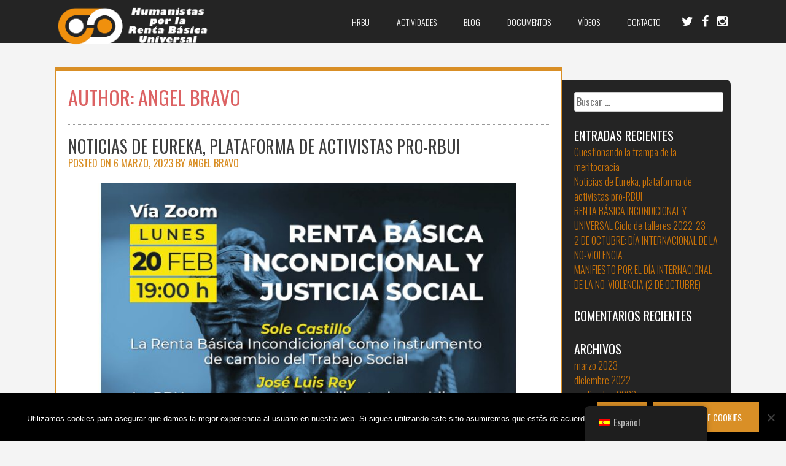

--- FILE ---
content_type: text/html; charset=UTF-8
request_url: https://humanistasrentabasica.org/author/angel-bravo/
body_size: 69907
content:
<!DOCTYPE html>
<html lang="es-ES">
<head>
<meta charset="UTF-8">
<meta name="viewport" content="width=device-width, initial-scale=1">
<title>Angel Bravo, autor en HRBUI</title>
<link rel="profile" href="http://gmpg.org/xfn/11">
<link rel="pingback" href="https://humanistasrentabasica.org/xmlrpc.php">


	<link rel="apple-touch-icon" sizes="144x144" href="https://humanistasrentabasica.org/wp-content/uploads/2019/01/logo-hrbu-web.png" />
 

<meta name='robots' content='index, follow, max-image-preview:large, max-snippet:-1, max-video-preview:-1' />
	<style>img:is([sizes="auto" i], [sizes^="auto," i]) { contain-intrinsic-size: 3000px 1500px }</style>
	
	<!-- This site is optimized with the Yoast SEO plugin v26.3 - https://yoast.com/wordpress/plugins/seo/ -->
	<link rel="canonical" href="https://humanistasrentabasica.org/author/angel-bravo/" />
	<link rel="next" href="https://humanistasrentabasica.org/author/angel-bravo/page/2/" />
	<meta property="og:locale" content="es_ES" />
	<meta property="og:type" content="profile" />
	<meta property="og:title" content="Angel Bravo, autor en HRBUI" />
	<meta property="og:url" content="https://humanistasrentabasica.org/author/angel-bravo/" />
	<meta property="og:site_name" content="HRBUI" />
	<meta property="og:image" content="https://secure.gravatar.com/avatar/a7dc6230d334e63908f1283be31fe015?s=500&d=mm&r=g" />
	<meta name="twitter:card" content="summary_large_image" />
	<meta name="twitter:site" content="@humanistasrbu" />
	<script type="application/ld+json" class="yoast-schema-graph">{"@context":"https://schema.org","@graph":[{"@type":"ProfilePage","@id":"https://humanistasrentabasica.org/author/angel-bravo/","url":"https://humanistasrentabasica.org/author/angel-bravo/","name":"Angel Bravo, autor en HRBUI","isPartOf":{"@id":"https://humanistasrentabasica.org/#website"},"primaryImageOfPage":{"@id":"https://humanistasrentabasica.org/author/angel-bravo/#primaryimage"},"image":{"@id":"https://humanistasrentabasica.org/author/angel-bravo/#primaryimage"},"thumbnailUrl":"https://humanistasrentabasica.org/wp-content/uploads/2023/03/BBBD6B82-B969-43FB-AD80-E8B6F6ED0593.jpeg","breadcrumb":{"@id":"https://humanistasrentabasica.org/author/angel-bravo/#breadcrumb"},"inLanguage":"es","potentialAction":[{"@type":"ReadAction","target":["https://humanistasrentabasica.org/author/angel-bravo/"]}]},{"@type":"ImageObject","inLanguage":"es","@id":"https://humanistasrentabasica.org/author/angel-bravo/#primaryimage","url":"https://humanistasrentabasica.org/wp-content/uploads/2023/03/BBBD6B82-B969-43FB-AD80-E8B6F6ED0593.jpeg","contentUrl":"https://humanistasrentabasica.org/wp-content/uploads/2023/03/BBBD6B82-B969-43FB-AD80-E8B6F6ED0593.jpeg","width":1250,"height":1080},{"@type":"BreadcrumbList","@id":"https://humanistasrentabasica.org/author/angel-bravo/#breadcrumb","itemListElement":[{"@type":"ListItem","position":1,"name":"Portada","item":"https://humanistasrentabasica.org/"},{"@type":"ListItem","position":2,"name":"Archivo de Angel Bravo"}]},{"@type":"WebSite","@id":"https://humanistasrentabasica.org/#website","url":"https://humanistasrentabasica.org/","name":"HRBUI","description":"La Renta Básica Universal Individual Incondicional y Suficiente","potentialAction":[{"@type":"SearchAction","target":{"@type":"EntryPoint","urlTemplate":"https://humanistasrentabasica.org/?s={search_term_string}"},"query-input":{"@type":"PropertyValueSpecification","valueRequired":true,"valueName":"search_term_string"}}],"inLanguage":"es"},{"@type":"Person","@id":"https://humanistasrentabasica.org/#/schema/person/bd0de12440586e6ae77cfc102eb1fe32","name":"Angel Bravo","image":{"@type":"ImageObject","inLanguage":"es","@id":"https://humanistasrentabasica.org/#/schema/person/image/","url":"https://secure.gravatar.com/avatar/5675fe24bbf3f924807460541ae3c3851be5af05bac14a41b19e6988e6b19ec1?s=96&d=mm&r=g","contentUrl":"https://secure.gravatar.com/avatar/5675fe24bbf3f924807460541ae3c3851be5af05bac14a41b19e6988e6b19ec1?s=96&d=mm&r=g","caption":"Angel Bravo"},"mainEntityOfPage":{"@id":"https://humanistasrentabasica.org/author/angel-bravo/"}}]}</script>
	<!-- / Yoast SEO plugin. -->


<link rel='dns-prefetch' href='//stats.wp.com' />
<link rel='dns-prefetch' href='//netdna.bootstrapcdn.com' />
<link rel='dns-prefetch' href='//fonts.googleapis.com' />
<link rel='preconnect' href='//c0.wp.com' />
<link rel="alternate" type="application/rss+xml" title="HRBUI &raquo; Feed" href="https://humanistasrentabasica.org/feed/" />
<link rel="alternate" type="application/rss+xml" title="HRBUI &raquo; Feed de los comentarios" href="https://humanistasrentabasica.org/comments/feed/" />
<link rel="alternate" type="application/rss+xml" title="HRBUI &raquo; Feed de entradas de Angel Bravo" href="https://humanistasrentabasica.org/author/angel-bravo/feed/" />
<script type="text/javascript">
/* <![CDATA[ */
window._wpemojiSettings = {"baseUrl":"https:\/\/s.w.org\/images\/core\/emoji\/16.0.1\/72x72\/","ext":".png","svgUrl":"https:\/\/s.w.org\/images\/core\/emoji\/16.0.1\/svg\/","svgExt":".svg","source":{"concatemoji":"https:\/\/humanistasrentabasica.org\/wp-includes\/js\/wp-emoji-release.min.js?ver=6.8.3"}};
/*! This file is auto-generated */
!function(s,n){var o,i,e;function c(e){try{var t={supportTests:e,timestamp:(new Date).valueOf()};sessionStorage.setItem(o,JSON.stringify(t))}catch(e){}}function p(e,t,n){e.clearRect(0,0,e.canvas.width,e.canvas.height),e.fillText(t,0,0);var t=new Uint32Array(e.getImageData(0,0,e.canvas.width,e.canvas.height).data),a=(e.clearRect(0,0,e.canvas.width,e.canvas.height),e.fillText(n,0,0),new Uint32Array(e.getImageData(0,0,e.canvas.width,e.canvas.height).data));return t.every(function(e,t){return e===a[t]})}function u(e,t){e.clearRect(0,0,e.canvas.width,e.canvas.height),e.fillText(t,0,0);for(var n=e.getImageData(16,16,1,1),a=0;a<n.data.length;a++)if(0!==n.data[a])return!1;return!0}function f(e,t,n,a){switch(t){case"flag":return n(e,"\ud83c\udff3\ufe0f\u200d\u26a7\ufe0f","\ud83c\udff3\ufe0f\u200b\u26a7\ufe0f")?!1:!n(e,"\ud83c\udde8\ud83c\uddf6","\ud83c\udde8\u200b\ud83c\uddf6")&&!n(e,"\ud83c\udff4\udb40\udc67\udb40\udc62\udb40\udc65\udb40\udc6e\udb40\udc67\udb40\udc7f","\ud83c\udff4\u200b\udb40\udc67\u200b\udb40\udc62\u200b\udb40\udc65\u200b\udb40\udc6e\u200b\udb40\udc67\u200b\udb40\udc7f");case"emoji":return!a(e,"\ud83e\udedf")}return!1}function g(e,t,n,a){var r="undefined"!=typeof WorkerGlobalScope&&self instanceof WorkerGlobalScope?new OffscreenCanvas(300,150):s.createElement("canvas"),o=r.getContext("2d",{willReadFrequently:!0}),i=(o.textBaseline="top",o.font="600 32px Arial",{});return e.forEach(function(e){i[e]=t(o,e,n,a)}),i}function t(e){var t=s.createElement("script");t.src=e,t.defer=!0,s.head.appendChild(t)}"undefined"!=typeof Promise&&(o="wpEmojiSettingsSupports",i=["flag","emoji"],n.supports={everything:!0,everythingExceptFlag:!0},e=new Promise(function(e){s.addEventListener("DOMContentLoaded",e,{once:!0})}),new Promise(function(t){var n=function(){try{var e=JSON.parse(sessionStorage.getItem(o));if("object"==typeof e&&"number"==typeof e.timestamp&&(new Date).valueOf()<e.timestamp+604800&&"object"==typeof e.supportTests)return e.supportTests}catch(e){}return null}();if(!n){if("undefined"!=typeof Worker&&"undefined"!=typeof OffscreenCanvas&&"undefined"!=typeof URL&&URL.createObjectURL&&"undefined"!=typeof Blob)try{var e="postMessage("+g.toString()+"("+[JSON.stringify(i),f.toString(),p.toString(),u.toString()].join(",")+"));",a=new Blob([e],{type:"text/javascript"}),r=new Worker(URL.createObjectURL(a),{name:"wpTestEmojiSupports"});return void(r.onmessage=function(e){c(n=e.data),r.terminate(),t(n)})}catch(e){}c(n=g(i,f,p,u))}t(n)}).then(function(e){for(var t in e)n.supports[t]=e[t],n.supports.everything=n.supports.everything&&n.supports[t],"flag"!==t&&(n.supports.everythingExceptFlag=n.supports.everythingExceptFlag&&n.supports[t]);n.supports.everythingExceptFlag=n.supports.everythingExceptFlag&&!n.supports.flag,n.DOMReady=!1,n.readyCallback=function(){n.DOMReady=!0}}).then(function(){return e}).then(function(){var e;n.supports.everything||(n.readyCallback(),(e=n.source||{}).concatemoji?t(e.concatemoji):e.wpemoji&&e.twemoji&&(t(e.twemoji),t(e.wpemoji)))}))}((window,document),window._wpemojiSettings);
/* ]]> */
</script>
<style id='wp-emoji-styles-inline-css' type='text/css'>

	img.wp-smiley, img.emoji {
		display: inline !important;
		border: none !important;
		box-shadow: none !important;
		height: 1em !important;
		width: 1em !important;
		margin: 0 0.07em !important;
		vertical-align: -0.1em !important;
		background: none !important;
		padding: 0 !important;
	}
</style>
<link rel='stylesheet' id='wp-block-library-css' href='https://c0.wp.com/c/6.8.3/wp-includes/css/dist/block-library/style.min.css' type='text/css' media='all' />
<style id='classic-theme-styles-inline-css' type='text/css'>
/*! This file is auto-generated */
.wp-block-button__link{color:#fff;background-color:#32373c;border-radius:9999px;box-shadow:none;text-decoration:none;padding:calc(.667em + 2px) calc(1.333em + 2px);font-size:1.125em}.wp-block-file__button{background:#32373c;color:#fff;text-decoration:none}
</style>
<link rel='stylesheet' id='mediaelement-css' href='https://c0.wp.com/c/6.8.3/wp-includes/js/mediaelement/mediaelementplayer-legacy.min.css' type='text/css' media='all' />
<link rel='stylesheet' id='wp-mediaelement-css' href='https://c0.wp.com/c/6.8.3/wp-includes/js/mediaelement/wp-mediaelement.min.css' type='text/css' media='all' />
<style id='jetpack-sharing-buttons-style-inline-css' type='text/css'>
.jetpack-sharing-buttons__services-list{display:flex;flex-direction:row;flex-wrap:wrap;gap:0;list-style-type:none;margin:5px;padding:0}.jetpack-sharing-buttons__services-list.has-small-icon-size{font-size:12px}.jetpack-sharing-buttons__services-list.has-normal-icon-size{font-size:16px}.jetpack-sharing-buttons__services-list.has-large-icon-size{font-size:24px}.jetpack-sharing-buttons__services-list.has-huge-icon-size{font-size:36px}@media print{.jetpack-sharing-buttons__services-list{display:none!important}}.editor-styles-wrapper .wp-block-jetpack-sharing-buttons{gap:0;padding-inline-start:0}ul.jetpack-sharing-buttons__services-list.has-background{padding:1.25em 2.375em}
</style>
<style id='global-styles-inline-css' type='text/css'>
:root{--wp--preset--aspect-ratio--square: 1;--wp--preset--aspect-ratio--4-3: 4/3;--wp--preset--aspect-ratio--3-4: 3/4;--wp--preset--aspect-ratio--3-2: 3/2;--wp--preset--aspect-ratio--2-3: 2/3;--wp--preset--aspect-ratio--16-9: 16/9;--wp--preset--aspect-ratio--9-16: 9/16;--wp--preset--color--black: #000000;--wp--preset--color--cyan-bluish-gray: #abb8c3;--wp--preset--color--white: #ffffff;--wp--preset--color--pale-pink: #f78da7;--wp--preset--color--vivid-red: #cf2e2e;--wp--preset--color--luminous-vivid-orange: #ff6900;--wp--preset--color--luminous-vivid-amber: #fcb900;--wp--preset--color--light-green-cyan: #7bdcb5;--wp--preset--color--vivid-green-cyan: #00d084;--wp--preset--color--pale-cyan-blue: #8ed1fc;--wp--preset--color--vivid-cyan-blue: #0693e3;--wp--preset--color--vivid-purple: #9b51e0;--wp--preset--gradient--vivid-cyan-blue-to-vivid-purple: linear-gradient(135deg,rgba(6,147,227,1) 0%,rgb(155,81,224) 100%);--wp--preset--gradient--light-green-cyan-to-vivid-green-cyan: linear-gradient(135deg,rgb(122,220,180) 0%,rgb(0,208,130) 100%);--wp--preset--gradient--luminous-vivid-amber-to-luminous-vivid-orange: linear-gradient(135deg,rgba(252,185,0,1) 0%,rgba(255,105,0,1) 100%);--wp--preset--gradient--luminous-vivid-orange-to-vivid-red: linear-gradient(135deg,rgba(255,105,0,1) 0%,rgb(207,46,46) 100%);--wp--preset--gradient--very-light-gray-to-cyan-bluish-gray: linear-gradient(135deg,rgb(238,238,238) 0%,rgb(169,184,195) 100%);--wp--preset--gradient--cool-to-warm-spectrum: linear-gradient(135deg,rgb(74,234,220) 0%,rgb(151,120,209) 20%,rgb(207,42,186) 40%,rgb(238,44,130) 60%,rgb(251,105,98) 80%,rgb(254,248,76) 100%);--wp--preset--gradient--blush-light-purple: linear-gradient(135deg,rgb(255,206,236) 0%,rgb(152,150,240) 100%);--wp--preset--gradient--blush-bordeaux: linear-gradient(135deg,rgb(254,205,165) 0%,rgb(254,45,45) 50%,rgb(107,0,62) 100%);--wp--preset--gradient--luminous-dusk: linear-gradient(135deg,rgb(255,203,112) 0%,rgb(199,81,192) 50%,rgb(65,88,208) 100%);--wp--preset--gradient--pale-ocean: linear-gradient(135deg,rgb(255,245,203) 0%,rgb(182,227,212) 50%,rgb(51,167,181) 100%);--wp--preset--gradient--electric-grass: linear-gradient(135deg,rgb(202,248,128) 0%,rgb(113,206,126) 100%);--wp--preset--gradient--midnight: linear-gradient(135deg,rgb(2,3,129) 0%,rgb(40,116,252) 100%);--wp--preset--font-size--small: 13px;--wp--preset--font-size--medium: 20px;--wp--preset--font-size--large: 36px;--wp--preset--font-size--x-large: 42px;--wp--preset--spacing--20: 0.44rem;--wp--preset--spacing--30: 0.67rem;--wp--preset--spacing--40: 1rem;--wp--preset--spacing--50: 1.5rem;--wp--preset--spacing--60: 2.25rem;--wp--preset--spacing--70: 3.38rem;--wp--preset--spacing--80: 5.06rem;--wp--preset--shadow--natural: 6px 6px 9px rgba(0, 0, 0, 0.2);--wp--preset--shadow--deep: 12px 12px 50px rgba(0, 0, 0, 0.4);--wp--preset--shadow--sharp: 6px 6px 0px rgba(0, 0, 0, 0.2);--wp--preset--shadow--outlined: 6px 6px 0px -3px rgba(255, 255, 255, 1), 6px 6px rgba(0, 0, 0, 1);--wp--preset--shadow--crisp: 6px 6px 0px rgba(0, 0, 0, 1);}:where(.is-layout-flex){gap: 0.5em;}:where(.is-layout-grid){gap: 0.5em;}body .is-layout-flex{display: flex;}.is-layout-flex{flex-wrap: wrap;align-items: center;}.is-layout-flex > :is(*, div){margin: 0;}body .is-layout-grid{display: grid;}.is-layout-grid > :is(*, div){margin: 0;}:where(.wp-block-columns.is-layout-flex){gap: 2em;}:where(.wp-block-columns.is-layout-grid){gap: 2em;}:where(.wp-block-post-template.is-layout-flex){gap: 1.25em;}:where(.wp-block-post-template.is-layout-grid){gap: 1.25em;}.has-black-color{color: var(--wp--preset--color--black) !important;}.has-cyan-bluish-gray-color{color: var(--wp--preset--color--cyan-bluish-gray) !important;}.has-white-color{color: var(--wp--preset--color--white) !important;}.has-pale-pink-color{color: var(--wp--preset--color--pale-pink) !important;}.has-vivid-red-color{color: var(--wp--preset--color--vivid-red) !important;}.has-luminous-vivid-orange-color{color: var(--wp--preset--color--luminous-vivid-orange) !important;}.has-luminous-vivid-amber-color{color: var(--wp--preset--color--luminous-vivid-amber) !important;}.has-light-green-cyan-color{color: var(--wp--preset--color--light-green-cyan) !important;}.has-vivid-green-cyan-color{color: var(--wp--preset--color--vivid-green-cyan) !important;}.has-pale-cyan-blue-color{color: var(--wp--preset--color--pale-cyan-blue) !important;}.has-vivid-cyan-blue-color{color: var(--wp--preset--color--vivid-cyan-blue) !important;}.has-vivid-purple-color{color: var(--wp--preset--color--vivid-purple) !important;}.has-black-background-color{background-color: var(--wp--preset--color--black) !important;}.has-cyan-bluish-gray-background-color{background-color: var(--wp--preset--color--cyan-bluish-gray) !important;}.has-white-background-color{background-color: var(--wp--preset--color--white) !important;}.has-pale-pink-background-color{background-color: var(--wp--preset--color--pale-pink) !important;}.has-vivid-red-background-color{background-color: var(--wp--preset--color--vivid-red) !important;}.has-luminous-vivid-orange-background-color{background-color: var(--wp--preset--color--luminous-vivid-orange) !important;}.has-luminous-vivid-amber-background-color{background-color: var(--wp--preset--color--luminous-vivid-amber) !important;}.has-light-green-cyan-background-color{background-color: var(--wp--preset--color--light-green-cyan) !important;}.has-vivid-green-cyan-background-color{background-color: var(--wp--preset--color--vivid-green-cyan) !important;}.has-pale-cyan-blue-background-color{background-color: var(--wp--preset--color--pale-cyan-blue) !important;}.has-vivid-cyan-blue-background-color{background-color: var(--wp--preset--color--vivid-cyan-blue) !important;}.has-vivid-purple-background-color{background-color: var(--wp--preset--color--vivid-purple) !important;}.has-black-border-color{border-color: var(--wp--preset--color--black) !important;}.has-cyan-bluish-gray-border-color{border-color: var(--wp--preset--color--cyan-bluish-gray) !important;}.has-white-border-color{border-color: var(--wp--preset--color--white) !important;}.has-pale-pink-border-color{border-color: var(--wp--preset--color--pale-pink) !important;}.has-vivid-red-border-color{border-color: var(--wp--preset--color--vivid-red) !important;}.has-luminous-vivid-orange-border-color{border-color: var(--wp--preset--color--luminous-vivid-orange) !important;}.has-luminous-vivid-amber-border-color{border-color: var(--wp--preset--color--luminous-vivid-amber) !important;}.has-light-green-cyan-border-color{border-color: var(--wp--preset--color--light-green-cyan) !important;}.has-vivid-green-cyan-border-color{border-color: var(--wp--preset--color--vivid-green-cyan) !important;}.has-pale-cyan-blue-border-color{border-color: var(--wp--preset--color--pale-cyan-blue) !important;}.has-vivid-cyan-blue-border-color{border-color: var(--wp--preset--color--vivid-cyan-blue) !important;}.has-vivid-purple-border-color{border-color: var(--wp--preset--color--vivid-purple) !important;}.has-vivid-cyan-blue-to-vivid-purple-gradient-background{background: var(--wp--preset--gradient--vivid-cyan-blue-to-vivid-purple) !important;}.has-light-green-cyan-to-vivid-green-cyan-gradient-background{background: var(--wp--preset--gradient--light-green-cyan-to-vivid-green-cyan) !important;}.has-luminous-vivid-amber-to-luminous-vivid-orange-gradient-background{background: var(--wp--preset--gradient--luminous-vivid-amber-to-luminous-vivid-orange) !important;}.has-luminous-vivid-orange-to-vivid-red-gradient-background{background: var(--wp--preset--gradient--luminous-vivid-orange-to-vivid-red) !important;}.has-very-light-gray-to-cyan-bluish-gray-gradient-background{background: var(--wp--preset--gradient--very-light-gray-to-cyan-bluish-gray) !important;}.has-cool-to-warm-spectrum-gradient-background{background: var(--wp--preset--gradient--cool-to-warm-spectrum) !important;}.has-blush-light-purple-gradient-background{background: var(--wp--preset--gradient--blush-light-purple) !important;}.has-blush-bordeaux-gradient-background{background: var(--wp--preset--gradient--blush-bordeaux) !important;}.has-luminous-dusk-gradient-background{background: var(--wp--preset--gradient--luminous-dusk) !important;}.has-pale-ocean-gradient-background{background: var(--wp--preset--gradient--pale-ocean) !important;}.has-electric-grass-gradient-background{background: var(--wp--preset--gradient--electric-grass) !important;}.has-midnight-gradient-background{background: var(--wp--preset--gradient--midnight) !important;}.has-small-font-size{font-size: var(--wp--preset--font-size--small) !important;}.has-medium-font-size{font-size: var(--wp--preset--font-size--medium) !important;}.has-large-font-size{font-size: var(--wp--preset--font-size--large) !important;}.has-x-large-font-size{font-size: var(--wp--preset--font-size--x-large) !important;}
:where(.wp-block-post-template.is-layout-flex){gap: 1.25em;}:where(.wp-block-post-template.is-layout-grid){gap: 1.25em;}
:where(.wp-block-columns.is-layout-flex){gap: 2em;}:where(.wp-block-columns.is-layout-grid){gap: 2em;}
:root :where(.wp-block-pullquote){font-size: 1.5em;line-height: 1.6;}
</style>
<link rel='stylesheet' id='cookie-notice-front-css' href='https://humanistasrentabasica.org/wp-content/plugins/cookie-notice/css/front.min.css?ver=2.5.8' type='text/css' media='all' />
<link rel='stylesheet' id='ssb-front-css-css' href='https://humanistasrentabasica.org/wp-content/plugins/simple-social-buttons/assets/css/front.css?ver=6.2.0' type='text/css' media='all' />
<link rel='stylesheet' id='trp-floater-language-switcher-style-css' href='https://humanistasrentabasica.org/wp-content/plugins/translatepress-multilingual/assets/css/trp-floater-language-switcher.css?ver=2.6.9' type='text/css' media='all' />
<link rel='stylesheet' id='trp-language-switcher-style-css' href='https://humanistasrentabasica.org/wp-content/plugins/translatepress-multilingual/assets/css/trp-language-switcher.css?ver=2.6.9' type='text/css' media='all' />
<link rel='stylesheet' id='fitcoach-font-awesome-css' href='//netdna.bootstrapcdn.com/font-awesome/4.7.0/css/font-awesome.min.css?ver=4.7.0' type='text/css' media='all' />
<link rel='stylesheet' id='fitcoach-style-css' href='https://humanistasrentabasica.org/wp-content/themes/fitcoach/style.css?ver=6.8.3' type='text/css' media='all' />
<link crossorigin="anonymous" rel='stylesheet' id='fitcoach-oswald-css' href='//fonts.googleapis.com/css?family=Oswald%3A400%2C300%2C700&#038;ver=6.8.3' type='text/css' media='all' />
<link crossorigin="anonymous" rel='stylesheet' id='fitcoach-oswald-body-css' href='//fonts.googleapis.com/css?family=Oswald%3A400%2C300%2C700&#038;ver=6.8.3' type='text/css' media='all' />
<link crossorigin="anonymous" rel='stylesheet' id='googleFonts-css' href='//fonts.googleapis.com/css?family=Oswald%3A400%2C300%2C700&#038;ver=6.8.3' type='text/css' media='all' />
<script type="text/javascript" src="https://c0.wp.com/c/6.8.3/wp-includes/js/jquery/jquery.min.js" id="jquery-core-js"></script>
<script type="text/javascript" src="https://c0.wp.com/c/6.8.3/wp-includes/js/jquery/jquery-migrate.min.js" id="jquery-migrate-js"></script>
<script type="text/javascript" src="https://humanistasrentabasica.org/wp-content/themes/fitcoach/js/jquery.sequence-min.js?ver=6.8.3" id="fitcoach-slider-js"></script>
<link rel="https://api.w.org/" href="https://humanistasrentabasica.org/wp-json/" /><link rel="alternate" title="JSON" type="application/json" href="https://humanistasrentabasica.org/wp-json/wp/v2/users/6" /><link rel="EditURI" type="application/rsd+xml" title="RSD" href="https://humanistasrentabasica.org/xmlrpc.php?rsd" />
<meta name="generator" content="WordPress 6.8.3" />
 <style media="screen">

		 /*inline margin*/
	
	
	
	
	
	
			 /*margin-digbar*/

	
	
	
	
	
	
	
</style>

<!-- Open Graph Meta Tags generated by Simple Social Buttons 6.2.0 -->
<meta property="og:title" content="Noticias de Eureka, plataforma de activistas pro-RBUI - HRBUI" />
<meta property="og:type" content="website" />
<meta property="og:description" content="Eureka, el espacio de confluencia y coordinación estatal para personas partidarias de implantar una renta básica incondicional, ha organizado dos interesantes eventos online en los últimos 6 meses. El viernes 9 de diciembre de 2022, realizamos un evento online, titulado “RBUI y Derechos Humanos”, dedicado a subrayar el papel de la Renta Básica Universal e Incondicional (RBUI) como puerta de&hellip;" />
<meta property="og:url" content="https://humanistasrentabasica.org/noticias-de-eureka-plataforma-de-activistas-pro-rbui/" />
<meta property="og:site_name" content="HRBUI" />
<meta property="og:image" content="https://humanistasrentabasica.org/wp-content/uploads/2023/03/BBBD6B82-B969-43FB-AD80-E8B6F6ED0593.jpeg" />
<meta name="twitter:card" content="summary_large_image" />
<meta name="twitter:description" content="Eureka, el espacio de confluencia y coordinación estatal para personas partidarias de implantar una renta básica incondicional, ha organizado dos interesantes eventos online en los últimos 6 meses. El viernes 9 de diciembre de 2022, realizamos un evento online, titulado “RBUI y Derechos Humanos”, dedicado a subrayar el papel de la Renta Básica Universal e Incondicional (RBUI) como puerta de&hellip;" />
<meta name="twitter:title" content="Noticias de Eureka, plataforma de activistas pro-RBUI - HRBUI" />
<meta property="twitter:image" content="https://humanistasrentabasica.org/wp-content/uploads/2023/03/BBBD6B82-B969-43FB-AD80-E8B6F6ED0593.jpeg" />
<link rel="alternate" hreflang="es-ES" href="https://humanistasrentabasica.org/author/angel-bravo/"/>
<link rel="alternate" hreflang="en-US" href="https://humanistasrentabasica.org/en/author/angel-bravo/"/>
<link rel="alternate" hreflang="es" href="https://humanistasrentabasica.org/author/angel-bravo/"/>
<link rel="alternate" hreflang="en" href="https://humanistasrentabasica.org/en/author/angel-bravo/"/>
	<style>img#wpstats{display:none}</style>
		<!--[if lt IE 9]>
<script src="https://humanistasrentabasica.org/wp-content/themes/fitcoach/js/html5shiv.js"></script>
<![endif]-->
	<!-- fitcoach customizer CSS -->
	<style>
	
		body {
			border-color: #c87209;
		}
		a {
			color: #c87209;
		}
		
		
		 
		
		 
		.class h2 { color: #d98f26; } 
		  
		
		 
		.main-navigation ul ul li { border-color: #d98f26; }
		 
		
		   
		.schedule-title span { background: #d98f26; }
				
		  
		#sequence .animate-in .slide-title { background: #d98f26; }
				
		  
		.red-plus { border-color: #d98f26; color: #d98f26; }
				
		 
		.dark-plus { border-color: #d98f26; color: #d98f26; }
				
		 
		button, input[type="button"], input[type="reset"], input[type="submit"] { background: #d98f26; }
		 
		
		 
		.home-blog-title span { background: #d98f26; }
		 
		
		 
		.class-schedule { border-color: #d98f26; color: #d98f26; }  
				
		 
		blockquote { border-color: #d98f26; } 
				
		 
		.main-navigation li:hover > a { color: #d98f26; } 
				
		 
		.custom_border_top { border-color: #d98f26; } 
				
		 
		.entry-meta, .entry-meta a { color: #d98f26; }
				
				
				
				h1.site-title a { color: #d98f26; } 
				
	</style>
<link href="//maxcdn.bootstrapcdn.com/font-awesome/4.2.0/css/font-awesome.min.css"  rel="stylesheet"><style type="text/css">.recentcomments a{display:inline !important;padding:0 !important;margin:0 !important;}</style><!-- No hay ninguna versión amphtml disponible para esta URL. --><link rel="icon" href="https://humanistasrentabasica.org/wp-content/uploads/2019/01/cropped-logo-hrbu-web-32x32.png" sizes="32x32" />
<link rel="icon" href="https://humanistasrentabasica.org/wp-content/uploads/2019/01/cropped-logo-hrbu-web-192x192.png" sizes="192x192" />
<link rel="apple-touch-icon" href="https://humanistasrentabasica.org/wp-content/uploads/2019/01/cropped-logo-hrbu-web-180x180.png" />
<meta name="msapplication-TileImage" content="https://humanistasrentabasica.org/wp-content/uploads/2019/01/cropped-logo-hrbu-web-270x270.png" />
</head> 

<body class="archive author author-angel-bravo author-6 wp-theme-fitcoach cookies-not-set translatepress-es_ES group-blog">
	<div id="page" class="hfeed site">
		<a class="skip-link screen-reader-text" href="#content">Skip to content</a>

		<header id="masthead" class="site-header" role="banner">
    		<div class="grid side-pad header-overflow">
			<div class="site-branding col-3-12 mobile-col-2-3">
        	 
    		<div class="site-logo"> 
       			<a href='https://humanistasrentabasica.org/' title='HRBUI' rel='home'><img src='https://humanistasrentabasica.org/wp-content/uploads/2019/01/logo-hrbui.png'  alt="HRBUI"></a>  
    		</div>
			 
			</div><!-- site-logo --> 
        

			<div class="nav-container col-8-12 mobile-col-1-3">
				<nav id="site-navigation" class="main-navigation" role="navigation"> 
					<button class="menu-toggle">Menu</button>
					<div class="menu-menu-principal-container"><ul id="menu-menu-principal" class="menu"><li id="menu-item-351" class="menu-item menu-item-type-post_type menu-item-object-page menu-item-has-children menu-item-351"><a href="https://humanistasrentabasica.org/la-hrbu/">HRBU</a>
<ul class="sub-menu">
	<li id="menu-item-355" class="menu-item menu-item-type-post_type menu-item-object-page menu-item-355"><a href="https://humanistasrentabasica.org/la-hrbu/ideas-basicas/">Ideas básicas</a></li>
	<li id="menu-item-353" class="menu-item menu-item-type-post_type menu-item-object-page menu-item-353"><a href="https://humanistasrentabasica.org/la-hrbu/antecedentes/">Antecedentes</a></li>
	<li id="menu-item-354" class="menu-item menu-item-type-post_type menu-item-object-page menu-item-354"><a href="https://humanistasrentabasica.org/la-hrbu/objetivos/">Objetivos</a></li>
	<li id="menu-item-572" class="menu-item menu-item-type-post_type menu-item-object-page menu-item-572"><a href="https://humanistasrentabasica.org/preguntas-frecuentas-rbui/">Preguntas frecuentes sobre la RBUI</a></li>
</ul>
</li>
<li id="menu-item-266" class="menu-item menu-item-type-post_type menu-item-object-page menu-item-266"><a href="https://humanistasrentabasica.org/actividades/">Actividades</a></li>
<li id="menu-item-262" class="menu-item menu-item-type-post_type menu-item-object-page current_page_parent menu-item-262"><a href="https://humanistasrentabasica.org/blog/">Blog</a></li>
<li id="menu-item-352" class="menu-item menu-item-type-post_type menu-item-object-page menu-item-352"><a href="https://humanistasrentabasica.org/materiales/">Documentos</a></li>
<li id="menu-item-588" class="menu-item menu-item-type-post_type menu-item-object-page menu-item-588"><a href="https://humanistasrentabasica.org/videos/">Vídeos</a></li>
<li id="menu-item-268" class="menu-item menu-item-type-post_type menu-item-object-page menu-item-268"><a href="https://humanistasrentabasica.org/contact/">Contacto</a></li>
</ul></div>  
				</nav><!-- #site-navigation -->
        	</div><!-- .nav-container --> 
         
        
        	<div class="social-container col-1-12 hide-on-mobile">
        		<ul class='social-media-icons'>            <li>
                <a href="https://twitter.com/humanistasrbu">
                                            <i class="fa fa-twitter"></i>                </a>
            </li>            <li>
                <a href="https://m.facebook.com/groups/743742522422222?ref=share">
                                            <i class="fa fa-facebook"></i>                </a>
            </li>            <li>
                <a href="https://www.instagram.com/humanists4ubi/">
                                            <i class="fa fa-instagram"></i>                </a>
            </li></ul> 
        	</div><!-- social-container --> 
        
        	</div><!-- grid --> 
		</header><!-- #masthead -->

	<section id="content" class="site-content"> 
	
    <div class="grid grid-pad page-area">
		<section id="primary" class="content-area page-wrapper archive-wrapper col-9-12 custom_border_top">
			<main id="main" class="site-main" role="main">

			
			<header class="page-header">
				<h1 class="archive-title custom_color">
					Author: <span class="vcard">Angel Bravo</span>				</h1>
							</header><!-- .page-header -->

						
				
	<article id="post-1552" class="post-1552 post type-post status-publish format-standard has-post-thumbnail hentry category-sin-categoria-es">
		<header class="entry-header">
			<h1 class="entry-title"><a href="https://humanistasrentabasica.org/noticias-de-eureka-plataforma-de-activistas-pro-rbui/" rel="bookmark">Noticias de Eureka, plataforma de activistas pro-RBUI</a></h1>
					
        	<div class="entry-meta custom_color">
				<span class="posted-on">Posted on <a href="https://humanistasrentabasica.org/noticias-de-eureka-plataforma-de-activistas-pro-rbui/" rel="bookmark"><time class="entry-date published" datetime="2023-03-06T20:40:00+00:00">6 marzo, 2023</time><time class="updated" datetime="2023-03-17T13:46:31+00:00">17 marzo, 2023</time></a></span><span class="byline"> by <span class="author vcard"><a class="url fn n" href="https://humanistasrentabasica.org/author/angel-bravo/">Angel Bravo</a></span></span>			</div><!-- .entry-meta -->
		
			        
			<img width="640" height="553" src="https://humanistasrentabasica.org/wp-content/uploads/2023/03/BBBD6B82-B969-43FB-AD80-E8B6F6ED0593-1024x885.jpeg" class="fc-post-image wp-post-image" alt="" decoding="async" fetchpriority="high" srcset="https://humanistasrentabasica.org/wp-content/uploads/2023/03/BBBD6B82-B969-43FB-AD80-E8B6F6ED0593-1024x885.jpeg 1024w, https://humanistasrentabasica.org/wp-content/uploads/2023/03/BBBD6B82-B969-43FB-AD80-E8B6F6ED0593-300x259.jpeg 300w, https://humanistasrentabasica.org/wp-content/uploads/2023/03/BBBD6B82-B969-43FB-AD80-E8B6F6ED0593-768x664.jpeg 768w, https://humanistasrentabasica.org/wp-content/uploads/2023/03/BBBD6B82-B969-43FB-AD80-E8B6F6ED0593.jpeg 1250w" sizes="(max-width: 640px) 100vw, 640px" />		</header><!-- .entry-header -->

		<div class="entry-content">
			
            <p>Eureka, el espacio de confluencia y coordinación estatal para personas partidarias de implantar una renta básica incondicional, ha organizado dos interesantes eventos online en los últimos 6 meses. El viernes 9 de diciembre de 2022, realizamos un evento online, titulado “RBUI y Derechos Humanos”, dedicado a subrayar el papel de [&hellip;]</p>
 
            
					</div><!-- .entry-content -->

		<footer class="entry-footer">
			<a href="https://humanistasrentabasica.org/noticias-de-eureka-plataforma-de-activistas-pro-rbui/"><button>Read More</button></a> 
		</footer><!-- .entry-footer -->
	</article><!-- #post-## --> 
			
				
	<article id="post-1429" class="post-1429 post type-post status-publish format-standard has-post-thumbnail hentry category-sin-categoria-es tag-eradicationofpoverty tag-erradicacionpobreza tag-justiciasocial tag-rbui tag-rentabasicauniversal tag-repartoriqueza tag-socialjustice tag-unconditionalbasicincome tag-renta-basica-universal">
		<header class="entry-header">
			<h1 class="entry-title"><a href="https://humanistasrentabasica.org/iniciativa-ciudadana-europea/" rel="bookmark">Comunicado fin de campaña de la Iniciativa Ciudadana Europea por una Renta Básica Incondicional</a></h1>
					
        	<div class="entry-meta custom_color">
				<span class="posted-on">Posted on <a href="https://humanistasrentabasica.org/iniciativa-ciudadana-europea/" rel="bookmark"><time class="entry-date published" datetime="2022-07-08T20:53:00+00:00">8 julio, 2022</time><time class="updated" datetime="2022-09-27T19:16:53+00:00">27 septiembre, 2022</time></a></span><span class="byline"> by <span class="author vcard"><a class="url fn n" href="https://humanistasrentabasica.org/author/angel-bravo/">Angel Bravo</a></span></span>			</div><!-- .entry-meta -->
		
			        
			<img width="640" height="452" src="https://humanistasrentabasica.org/wp-content/uploads/2021/03/Logo_ICE_2020_español.jpg" class="fc-post-image wp-post-image" alt="" decoding="async" srcset="https://humanistasrentabasica.org/wp-content/uploads/2021/03/Logo_ICE_2020_español.jpg 842w, https://humanistasrentabasica.org/wp-content/uploads/2021/03/Logo_ICE_2020_español-300x212.jpg 300w, https://humanistasrentabasica.org/wp-content/uploads/2021/03/Logo_ICE_2020_español-768x543.jpg 768w" sizes="(max-width: 640px) 100vw, 640px" />		</header><!-- .entry-header -->

		<div class="entry-content">
			
            <p>  El 25 de Junio de 2022 acabó el plazo para la recogida de firmas de la Iniciativa Ciudadana Europea por una Renta Básica Incondicional (ICE-RBI), que se inició el 25 de septiembre de 2020. Durante el año y nueve meses que ha durado la campaña, activistas entusiastas de este [&hellip;]</p>
 
            
					</div><!-- .entry-content -->

		<footer class="entry-footer">
			<a href="https://humanistasrentabasica.org/iniciativa-ciudadana-europea/"><button>Read More</button></a> 
		</footer><!-- .entry-footer -->
	</article><!-- #post-## --> 
			
				
	<article id="post-1358" class="post-1358 post type-post status-publish format-standard has-post-thumbnail hentry category-coloquio category-congreso category-ideologia category-presentacion tag-eradicationofpoverty tag-erradicacionpobreza tag-justiciasocial tag-repartoriqueza tag-socialjustice tag-ubi tag-wealthsharing tag-ingresominimovital tag-politica tag-renta-basica-universal tag-renta-basica-universal-vs-ingreso-minimo-vital">
		<header class="entry-header">
			<h1 class="entry-title"><a href="https://humanistasrentabasica.org/recent-ubi-discussions-in-spain-and-related-news/" rel="bookmark">Recent UBI Discussions in SPAIN and related news</a></h1>
					
        	<div class="entry-meta custom_color">
				<span class="posted-on">Posted on <a href="https://humanistasrentabasica.org/recent-ubi-discussions-in-spain-and-related-news/" rel="bookmark"><time class="entry-date published" datetime="2020-07-15T16:46:50+00:00">15 julio, 2020</time><time class="updated" datetime="2020-07-16T15:24:41+00:00">16 julio, 2020</time></a></span><span class="byline"> by <span class="author vcard"><a class="url fn n" href="https://humanistasrentabasica.org/author/angel-bravo/">Angel Bravo</a></span></span>			</div><!-- .entry-meta -->
		
			        
			<img width="640" height="457" src="https://humanistasrentabasica.org/wp-content/uploads/2020/07/808339B8-618C-438E-A791-3AA0A944C752.jpeg" class="fc-post-image wp-post-image" alt="" decoding="async" srcset="https://humanistasrentabasica.org/wp-content/uploads/2020/07/808339B8-618C-438E-A791-3AA0A944C752.jpeg 800w, https://humanistasrentabasica.org/wp-content/uploads/2020/07/808339B8-618C-438E-A791-3AA0A944C752-300x214.jpeg 300w, https://humanistasrentabasica.org/wp-content/uploads/2020/07/808339B8-618C-438E-A791-3AA0A944C752-768x548.jpeg 768w" sizes="(max-width: 640px) 100vw, 640px" />		</header><!-- .entry-header -->

		<div class="entry-content">
			
            <p>Last news about unconditional basic income in Spain during the pandemic</p>
 
            
					</div><!-- .entry-content -->

		<footer class="entry-footer">
			<a href="https://humanistasrentabasica.org/recent-ubi-discussions-in-spain-and-related-news/"><button>Read More</button></a> 
		</footer><!-- .entry-footer -->
	</article><!-- #post-## --> 
			
				
	<article id="post-1302" class="post-1302 post type-post status-publish format-standard has-post-thumbnail hentry category-campana category-noticias category-presentacion tag-empleo tag-eradicationofpoverty tag-erradicacionpobreza tag-europe tag-european-union tag-jobs tag-justiciasocial tag-rbui tag-rentabasicauniversal tag-socialjustice tag-trabajo tag-ubi tag-ubie tag-unconditionalbasicincome">
		<header class="entry-header">
			<h1 class="entry-title"><a href="https://humanistasrentabasica.org/se-lanzo-la-campana-renta-basica-incondicional-y-que-trabajen-las-maquinas/" rel="bookmark">Se lanzó la campaña  “Renta Básica Incondicional… ¡y que trabajen las maquinas!”</a></h1>
					
        	<div class="entry-meta custom_color">
				<span class="posted-on">Posted on <a href="https://humanistasrentabasica.org/se-lanzo-la-campana-renta-basica-incondicional-y-que-trabajen-las-maquinas/" rel="bookmark"><time class="entry-date published" datetime="2020-01-25T17:34:41+00:00">25 enero, 2020</time><time class="updated" datetime="2020-01-25T17:39:52+00:00">25 enero, 2020</time></a></span><span class="byline"> by <span class="author vcard"><a class="url fn n" href="https://humanistasrentabasica.org/author/angel-bravo/">Angel Bravo</a></span></span>			</div><!-- .entry-meta -->
		
			        
			<img width="640" height="640" src="https://humanistasrentabasica.org/wp-content/uploads/2020/01/33902E89-DCCD-42F2-9928-2E17FAD54E33-1024x1024.jpeg" class="fc-post-image wp-post-image" alt="" decoding="async" loading="lazy" srcset="https://humanistasrentabasica.org/wp-content/uploads/2020/01/33902E89-DCCD-42F2-9928-2E17FAD54E33-1024x1024.jpeg 1024w, https://humanistasrentabasica.org/wp-content/uploads/2020/01/33902E89-DCCD-42F2-9928-2E17FAD54E33-150x150.jpeg 150w, https://humanistasrentabasica.org/wp-content/uploads/2020/01/33902E89-DCCD-42F2-9928-2E17FAD54E33-300x300.jpeg 300w, https://humanistasrentabasica.org/wp-content/uploads/2020/01/33902E89-DCCD-42F2-9928-2E17FAD54E33-768x768.jpeg 768w, https://humanistasrentabasica.org/wp-content/uploads/2020/01/33902E89-DCCD-42F2-9928-2E17FAD54E33.jpeg 1080w" sizes="auto, (max-width: 640px) 100vw, 640px" />		</header><!-- .entry-header -->

		<div class="entry-content">
			
            <p>Acto de presentación de las campañas “RBUI&#8230; ¡y que trabajen las máquinas”. E Iniciativa Ciudadana Europea por una RBUI. Realizado por HumanistasRBU el pasado 10/01/2020 en el Centro Sociocultural Lavapiés, de Madrid</p>
 
            
					</div><!-- .entry-content -->

		<footer class="entry-footer">
			<a href="https://humanistasrentabasica.org/se-lanzo-la-campana-renta-basica-incondicional-y-que-trabajen-las-maquinas/"><button>Read More</button></a> 
		</footer><!-- .entry-footer -->
	</article><!-- #post-## --> 
			
				
	<article id="post-1255" class="post-1255 post type-post status-publish format-standard has-post-thumbnail hentry category-congreso category-simposio tag-justiciasocial tag-rbui tag-rentabasicauniversal tag-repartoriqueza tag-socialjustice tag-ubi tag-unconditionalbasicincome tag-wealthsharing">
		<header class="entry-header">
			<h1 class="entry-title"><a href="https://humanistasrentabasica.org/xix-simposio-red-renta-basica-sevilla-18-y-19-octubre-2019/" rel="bookmark">XIX Simposio Red Renta Básica. Sevilla 18 y 19 octubre 2019.</a></h1>
					
        	<div class="entry-meta custom_color">
				<span class="posted-on">Posted on <a href="https://humanistasrentabasica.org/xix-simposio-red-renta-basica-sevilla-18-y-19-octubre-2019/" rel="bookmark"><time class="entry-date published" datetime="2019-10-29T20:05:26+00:00">29 octubre, 2019</time><time class="updated" datetime="2019-10-29T20:30:53+00:00">29 octubre, 2019</time></a></span><span class="byline"> by <span class="author vcard"><a class="url fn n" href="https://humanistasrentabasica.org/author/angel-bravo/">Angel Bravo</a></span></span>			</div><!-- .entry-meta -->
		
			        
			<img width="640" height="480" src="https://humanistasrentabasica.org/wp-content/uploads/2019/10/220A77BB-D682-4307-B85E-656D7D67DE2C-1024x768.jpeg" class="fc-post-image wp-post-image" alt="" decoding="async" loading="lazy" srcset="https://humanistasrentabasica.org/wp-content/uploads/2019/10/220A77BB-D682-4307-B85E-656D7D67DE2C-1024x768.jpeg 1024w, https://humanistasrentabasica.org/wp-content/uploads/2019/10/220A77BB-D682-4307-B85E-656D7D67DE2C-300x225.jpeg 300w, https://humanistasrentabasica.org/wp-content/uploads/2019/10/220A77BB-D682-4307-B85E-656D7D67DE2C-768x576.jpeg 768w" sizes="auto, (max-width: 640px) 100vw, 640px" />		</header><!-- .entry-header -->

		<div class="entry-content">
			
            <p>Informe sobre el XIX Simposio de la Red Renta Básica española</p>
 
            
					</div><!-- .entry-content -->

		<footer class="entry-footer">
			<a href="https://humanistasrentabasica.org/xix-simposio-red-renta-basica-sevilla-18-y-19-octubre-2019/"><button>Read More</button></a> 
		</footer><!-- .entry-footer -->
	</article><!-- #post-## --> 
			
				
	<article id="post-1128" class="post-1128 post type-post status-publish format-standard has-post-thumbnail hentry category-noticias tag-informe-hrbui">
		<header class="entry-header">
			<h1 class="entry-title"><a href="https://humanistasrentabasica.org/presentacion-del-informe-de-las-actividades-de-hrbu-correspondientes-al-ano-2018/" rel="bookmark">Presentación del informe de las actividades de HRBU 2018</a></h1>
					
        	<div class="entry-meta custom_color">
				<span class="posted-on">Posted on <a href="https://humanistasrentabasica.org/presentacion-del-informe-de-las-actividades-de-hrbu-correspondientes-al-ano-2018/" rel="bookmark"><time class="entry-date published" datetime="2019-07-02T18:46:43+00:00">2 julio, 2019</time><time class="updated" datetime="2019-09-24T19:35:14+00:00">24 septiembre, 2019</time></a></span><span class="byline"> by <span class="author vcard"><a class="url fn n" href="https://humanistasrentabasica.org/author/angel-bravo/">Angel Bravo</a></span></span>			</div><!-- .entry-meta -->
		
			        
			<img width="640" height="410" src="https://humanistasrentabasica.org/wp-content/uploads/2019/07/E7B8EAFE-8E3F-4327-A2CD-5AE29970A286.jpeg" class="fc-post-image wp-post-image" alt="" decoding="async" loading="lazy" srcset="https://humanistasrentabasica.org/wp-content/uploads/2019/07/E7B8EAFE-8E3F-4327-A2CD-5AE29970A286.jpeg 720w, https://humanistasrentabasica.org/wp-content/uploads/2019/07/E7B8EAFE-8E3F-4327-A2CD-5AE29970A286-300x192.jpeg 300w" sizes="auto, (max-width: 640px) 100vw, 640px" />		</header><!-- .entry-header -->

		<div class="entry-content">
			
            <p>El pasado día 15 de junio de 2019, lxs miembrxs de HumanistasRBU presentamos en el Parque de Estudio y Reflexión Toledo el informe anual de actividades de nuestro colectivo, correspondiente al año 2018.</p>
 
            
					</div><!-- .entry-content -->

		<footer class="entry-footer">
			<a href="https://humanistasrentabasica.org/presentacion-del-informe-de-las-actividades-de-hrbu-correspondientes-al-ano-2018/"><button>Read More</button></a> 
		</footer><!-- .entry-footer -->
	</article><!-- #post-## --> 
			
				
	<article id="post-1052" class="post-1052 post type-post status-publish format-standard has-post-thumbnail hentry category-noticias tag-pedagogia-rbui tag-taller">
		<header class="entry-header">
			<h1 class="entry-title"><a href="https://humanistasrentabasica.org/cafe-del-mundo-sobre-rbui-en-el-medialab/" rel="bookmark">Café del Mundo sobre RBUI en el MediaLab</a></h1>
					
        	<div class="entry-meta custom_color">
				<span class="posted-on">Posted on <a href="https://humanistasrentabasica.org/cafe-del-mundo-sobre-rbui-en-el-medialab/" rel="bookmark"><time class="entry-date published" datetime="2019-06-05T17:51:21+00:00">5 junio, 2019</time><time class="updated" datetime="2019-09-24T19:37:13+00:00">24 septiembre, 2019</time></a></span><span class="byline"> by <span class="author vcard"><a class="url fn n" href="https://humanistasrentabasica.org/author/angel-bravo/">Angel Bravo</a></span></span>			</div><!-- .entry-meta -->
		
			        
			<img width="640" height="339" src="https://humanistasrentabasica.org/wp-content/uploads/2019/06/C30FB5CE-AD1D-4FCF-B9C2-F8C899C87A66.jpeg" class="fc-post-image wp-post-image" alt="" decoding="async" loading="lazy" srcset="https://humanistasrentabasica.org/wp-content/uploads/2019/06/C30FB5CE-AD1D-4FCF-B9C2-F8C899C87A66.jpeg 850w, https://humanistasrentabasica.org/wp-content/uploads/2019/06/C30FB5CE-AD1D-4FCF-B9C2-F8C899C87A66-300x159.jpeg 300w, https://humanistasrentabasica.org/wp-content/uploads/2019/06/C30FB5CE-AD1D-4FCF-B9C2-F8C899C87A66-768x407.jpeg 768w" sizes="auto, (max-width: 640px) 100vw, 640px" />		</header><!-- .entry-header -->

		<div class="entry-content">
			
            <p>El pasado 1 de junio por la mañana, tuvo lugar en el MediaLab de Madrid una “conversación entre ciudadanos” sobre la Renta Básica Universal, organizada por el Observatorio de Renta Básica de Attac. </p>
 
            
					</div><!-- .entry-content -->

		<footer class="entry-footer">
			<a href="https://humanistasrentabasica.org/cafe-del-mundo-sobre-rbui-en-el-medialab/"><button>Read More</button></a> 
		</footer><!-- .entry-footer -->
	</article><!-- #post-## --> 
			
				
	<article id="post-1030" class="post-1030 post type-post status-publish format-standard has-post-thumbnail hentry category-noticias category-presentacion-de-documental">
		<header class="entry-header">
			<h1 class="entry-title"><a href="https://humanistasrentabasica.org/presentacion-del-documental-rbu-nuestro-derecho-a-vivir-en-bolivia/" rel="bookmark">Presentación del documental “RBUI: nuestro derecho a vivir” en Bolivia</a></h1>
					
        	<div class="entry-meta custom_color">
				<span class="posted-on">Posted on <a href="https://humanistasrentabasica.org/presentacion-del-documental-rbu-nuestro-derecho-a-vivir-en-bolivia/" rel="bookmark"><time class="entry-date published" datetime="2019-04-23T18:22:02+00:00">23 abril, 2019</time><time class="updated" datetime="2019-04-23T19:43:07+00:00">23 abril, 2019</time></a></span><span class="byline"> by <span class="author vcard"><a class="url fn n" href="https://humanistasrentabasica.org/author/angel-bravo/">Angel Bravo</a></span></span>			</div><!-- .entry-meta -->
		
			        
			<img width="640" height="256" src="https://humanistasrentabasica.org/wp-content/uploads/2019/04/0F5C84C4-FBF8-4795-971C-90B9D356845E-1024x409.jpeg" class="fc-post-image wp-post-image" alt="" decoding="async" loading="lazy" srcset="https://humanistasrentabasica.org/wp-content/uploads/2019/04/0F5C84C4-FBF8-4795-971C-90B9D356845E-1024x409.jpeg 1024w, https://humanistasrentabasica.org/wp-content/uploads/2019/04/0F5C84C4-FBF8-4795-971C-90B9D356845E-300x120.jpeg 300w, https://humanistasrentabasica.org/wp-content/uploads/2019/04/0F5C84C4-FBF8-4795-971C-90B9D356845E-768x307.jpeg 768w, https://humanistasrentabasica.org/wp-content/uploads/2019/04/0F5C84C4-FBF8-4795-971C-90B9D356845E.jpeg 1068w" sizes="auto, (max-width: 640px) 100vw, 640px" />		</header><!-- .entry-header -->

		<div class="entry-content">
			
            <p>Los pasados 17 y 18 de abril de 2019, se presentó en Bolivia el documental “RBUI: nuestro derecho a vivir”, realizado por la agencia de noticias Pressenza y por Humanistas por la Renta Básica Universal. La proyección del film fue seguida por un debate enmarcado bajo el título “Renta Básica [&hellip;]</p>
 
            
					</div><!-- .entry-content -->

		<footer class="entry-footer">
			<a href="https://humanistasrentabasica.org/presentacion-del-documental-rbu-nuestro-derecho-a-vivir-en-bolivia/"><button>Read More</button></a> 
		</footer><!-- .entry-footer -->
	</article><!-- #post-## --> 
			
				
	<article id="post-866" class="post-866 post type-post status-publish format-standard has-post-thumbnail hentry category-sin-categoria-es">
		<header class="entry-header">
			<h1 class="entry-title"><a href="https://humanistasrentabasica.org/reunion-de-ubie-red-europea-de-renta-basica-universal-en-berlin-del-21-al-24-de-marzo-de-2019/" rel="bookmark">Reunión de UBIE (red europea de Renta Básica Universal) en Berlín, del 21 al 24 de marzo de 2019</a></h1>
					
        	<div class="entry-meta custom_color">
				<span class="posted-on">Posted on <a href="https://humanistasrentabasica.org/reunion-de-ubie-red-europea-de-renta-basica-universal-en-berlin-del-21-al-24-de-marzo-de-2019/" rel="bookmark"><time class="entry-date published" datetime="2019-04-03T22:39:38+00:00">3 abril, 2019</time><time class="updated" datetime="2019-04-03T22:39:41+00:00">3 abril, 2019</time></a></span><span class="byline"> by <span class="author vcard"><a class="url fn n" href="https://humanistasrentabasica.org/author/angel-bravo/">Angel Bravo</a></span></span>			</div><!-- .entry-meta -->
		
			        
			<img width="640" height="480" src="https://humanistasrentabasica.org/wp-content/uploads/2019/04/20190322_160158020_iOS-1024x768.jpg" class="fc-post-image wp-post-image" alt="" decoding="async" loading="lazy" srcset="https://humanistasrentabasica.org/wp-content/uploads/2019/04/20190322_160158020_iOS-1024x768.jpg 1024w, https://humanistasrentabasica.org/wp-content/uploads/2019/04/20190322_160158020_iOS-300x225.jpg 300w, https://humanistasrentabasica.org/wp-content/uploads/2019/04/20190322_160158020_iOS-768x576.jpg 768w" sizes="auto, (max-width: 640px) 100vw, 640px" />		</header><!-- .entry-header -->

		<div class="entry-content">
			
            <p>Entre los días 21 y 24 de marzo de 2019, tuvo lugar una reunión larga de UBIE (red europea de Renta Básica Universal) en Berlín, para, entre otras cosas, revisar la estrategia de la red en relación a las próximas elecciones europeas, elegir el nuevo equipo directivo y decidir si [&hellip;]</p>
 
            
					</div><!-- .entry-content -->

		<footer class="entry-footer">
			<a href="https://humanistasrentabasica.org/reunion-de-ubie-red-europea-de-renta-basica-universal-en-berlin-del-21-al-24-de-marzo-de-2019/"><button>Read More</button></a> 
		</footer><!-- .entry-footer -->
	</article><!-- #post-## --> 
			
				
	<article id="post-662" class="post-662 post type-post status-publish format-standard has-post-thumbnail hentry category-noticias">
		<header class="entry-header">
			<h1 class="entry-title"><a href="https://humanistasrentabasica.org/proyeccion-del-documental-rbu-nuestro-derecho-a-vivir-en-la-universidad-de-alicante/" rel="bookmark">Proyección del documental “RBU: nuestro derecho a vivir”, en la Universidad de Alicante</a></h1>
					
        	<div class="entry-meta custom_color">
				<span class="posted-on">Posted on <a href="https://humanistasrentabasica.org/proyeccion-del-documental-rbu-nuestro-derecho-a-vivir-en-la-universidad-de-alicante/" rel="bookmark"><time class="entry-date published" datetime="2019-03-12T18:03:43+00:00">12 marzo, 2019</time><time class="updated" datetime="2019-03-12T18:50:27+00:00">12 marzo, 2019</time></a></span><span class="byline"> by <span class="author vcard"><a class="url fn n" href="https://humanistasrentabasica.org/author/angel-bravo/">Angel Bravo</a></span></span>			</div><!-- .entry-meta -->
		
			        
			<img width="640" height="480" src="https://humanistasrentabasica.org/wp-content/uploads/2019/03/81AA9DFA-05EA-478E-B122-3E53D817FB4B-1024x768.jpeg" class="fc-post-image wp-post-image" alt="" decoding="async" loading="lazy" srcset="https://humanistasrentabasica.org/wp-content/uploads/2019/03/81AA9DFA-05EA-478E-B122-3E53D817FB4B-1024x768.jpeg 1024w, https://humanistasrentabasica.org/wp-content/uploads/2019/03/81AA9DFA-05EA-478E-B122-3E53D817FB4B-300x225.jpeg 300w, https://humanistasrentabasica.org/wp-content/uploads/2019/03/81AA9DFA-05EA-478E-B122-3E53D817FB4B-768x576.jpeg 768w, https://humanistasrentabasica.org/wp-content/uploads/2019/03/81AA9DFA-05EA-478E-B122-3E53D817FB4B.jpeg 1600w" sizes="auto, (max-width: 640px) 100vw, 640px" />		</header><!-- .entry-header -->

		<div class="entry-content">
			
            <p>El 25 de febrero de 2019, se proyectó el documental “RBU: nuestro derecho a vivir”, realizado conjuntamente por la Agencia de Noticias por la paz y la no-violencia “Pressenza” y por la asociación Humanistas por la Renta Básica Universal. El acto fue organizado por José Joaquín Rodes, catedrático del departamento [&hellip;]</p>
 
            
					</div><!-- .entry-content -->

		<footer class="entry-footer">
			<a href="https://humanistasrentabasica.org/proyeccion-del-documental-rbu-nuestro-derecho-a-vivir-en-la-universidad-de-alicante/"><button>Read More</button></a> 
		</footer><!-- .entry-footer -->
	</article><!-- #post-## --> 
			
				<nav class="navigation paging-navigation" role="navigation">
		<h1 class="screen-reader-text">Posts navigation</h1>
		<div class="nav-links">

						<div class="nav-previous"><a href="https://humanistasrentabasica.org/author/angel-bravo/page/2/" ><span class="meta-nav"><i class="fa fa-angle-left"></i></span> Older posts</a></div>
			
			
		</div><!-- .nav-links -->
	</nav><!-- .navigation -->
	
		
		</main><!-- #main -->
	</section><!-- #primary -->

	
	<div id="secondary" class="widget-area col-3-12" role="complementary">
		<aside id="search-2" class="widget widget_search"><form role="search" method="get" class="search-form" action="https://humanistasrentabasica.org/">
				<label>
					<span class="screen-reader-text">Buscar:</span>
					<input type="search" class="search-field" placeholder="Buscar &hellip;" value="" name="s" />
				</label>
				<input type="submit" class="search-submit" value="Buscar" />
			</form></aside>
		<aside id="recent-posts-2" class="widget widget_recent_entries">
		<h1 class="widget-title">Entradas recientes</h1>
		<ul>
											<li>
					<a href="https://humanistasrentabasica.org/cuestionando-la-trampa-de-la-meritocracia/">Cuestionando la trampa de la meritocracia</a>
									</li>
											<li>
					<a href="https://humanistasrentabasica.org/noticias-de-eureka-plataforma-de-activistas-pro-rbui/">Noticias de Eureka, plataforma de activistas pro-RBUI</a>
									</li>
											<li>
					<a href="https://humanistasrentabasica.org/renta-basica-incondicional-y-universal-ciclo-de-talleres-2022-23/">RENTA BÁSICA INCONDICIONAL Y UNIVERSAL Ciclo de talleres 2022-23</a>
									</li>
											<li>
					<a href="https://humanistasrentabasica.org/2-de-octubre-dia-internacional-de-la-no-violencia/">2 DE OCTUBRE: DÍA INTERNACIONAL DE LA NO-VIOLENCIA</a>
									</li>
											<li>
					<a href="https://humanistasrentabasica.org/manifiesto-por-el-dia-internacional-de-la-no-violencia-2-de-octubre/">MANIFIESTO POR EL DÍA INTERNACIONAL DE LA NO-VIOLENCIA (2 DE OCTUBRE)</a>
									</li>
					</ul>

		</aside><aside id="recent-comments-2" class="widget widget_recent_comments"><h1 class="widget-title">Comentarios recientes</h1><ul id="recentcomments"></ul></aside><aside id="archives-2" class="widget widget_archive"><h1 class="widget-title">Archivos</h1>
			<ul>
					<li><a href='https://humanistasrentabasica.org/2023/03/'>marzo 2023</a></li>
	<li><a href='https://humanistasrentabasica.org/2022/12/'>diciembre 2022</a></li>
	<li><a href='https://humanistasrentabasica.org/2022/09/'>septiembre 2022</a></li>
	<li><a href='https://humanistasrentabasica.org/2022/07/'>julio 2022</a></li>
	<li><a href='https://humanistasrentabasica.org/2022/06/'>junio 2022</a></li>
	<li><a href='https://humanistasrentabasica.org/2022/05/'>mayo 2022</a></li>
	<li><a href='https://humanistasrentabasica.org/2021/03/'>marzo 2021</a></li>
	<li><a href='https://humanistasrentabasica.org/2021/02/'>febrero 2021</a></li>
	<li><a href='https://humanistasrentabasica.org/2020/11/'>noviembre 2020</a></li>
	<li><a href='https://humanistasrentabasica.org/2020/07/'>julio 2020</a></li>
	<li><a href='https://humanistasrentabasica.org/2020/06/'>junio 2020</a></li>
	<li><a href='https://humanistasrentabasica.org/2020/01/'>enero 2020</a></li>
	<li><a href='https://humanistasrentabasica.org/2019/10/'>octubre 2019</a></li>
	<li><a href='https://humanistasrentabasica.org/2019/09/'>septiembre 2019</a></li>
	<li><a href='https://humanistasrentabasica.org/2019/07/'>julio 2019</a></li>
	<li><a href='https://humanistasrentabasica.org/2019/06/'>junio 2019</a></li>
	<li><a href='https://humanistasrentabasica.org/2019/04/'>abril 2019</a></li>
	<li><a href='https://humanistasrentabasica.org/2019/03/'>marzo 2019</a></li>
	<li><a href='https://humanistasrentabasica.org/2019/02/'>febrero 2019</a></li>
	<li><a href='https://humanistasrentabasica.org/2018/11/'>noviembre 2018</a></li>
	<li><a href='https://humanistasrentabasica.org/2018/10/'>octubre 2018</a></li>
	<li><a href='https://humanistasrentabasica.org/2014/07/'>julio 2014</a></li>
			</ul>

			</aside><aside id="categories-2" class="widget widget_categories"><h1 class="widget-title">Categorías</h1>
			<ul>
					<li class="cat-item cat-item-60"><a href="https://humanistasrentabasica.org/secciones/campana/">Campaña</a>
</li>
	<li class="cat-item cat-item-38"><a href="https://humanistasrentabasica.org/secciones/coloquio/">Coloquio</a>
</li>
	<li class="cat-item cat-item-41"><a href="https://humanistasrentabasica.org/secciones/congreso/">Congreso</a>
</li>
	<li class="cat-item cat-item-61"><a href="https://humanistasrentabasica.org/secciones/ideologia/">Ideología</a>
</li>
	<li class="cat-item cat-item-5"><a href="https://humanistasrentabasica.org/secciones/noticias/">Noticias</a>
</li>
	<li class="cat-item cat-item-39"><a href="https://humanistasrentabasica.org/secciones/presentacion/">Presentación</a>
</li>
	<li class="cat-item cat-item-40"><a href="https://humanistasrentabasica.org/secciones/presentacion-de-documental/">Presentación de documental</a>
</li>
	<li class="cat-item cat-item-42"><a href="https://humanistasrentabasica.org/secciones/simposio/">Simposio</a>
</li>
	<li class="cat-item cat-item-13"><a href="https://humanistasrentabasica.org/secciones/sin-categoria-es/">Sin categoría</a>
</li>
	<li class="cat-item cat-item-37"><a href="https://humanistasrentabasica.org/secciones/taller/">Taller</a>
</li>
			</ul>

			</aside><aside id="meta-2" class="widget widget_meta"><h1 class="widget-title">Meta</h1>
		<ul>
						<li><a rel="nofollow" href="https://humanistasrentabasica.org/wp-login.php">Acceder</a></li>
			<li><a href="https://humanistasrentabasica.org/feed/">Feed de entradas</a></li>
			<li><a href="https://humanistasrentabasica.org/comments/feed/">Feed de comentarios</a></li>

			<li><a href="https://es.wordpress.org/">WordPress.org</a></li>
		</ul>

		</aside>	</div><!-- #secondary --> 
	</div><!-- grid -->  
	
	</section><!-- #content --> 

	<footer id="colophon" class="site-footer" role="contentinfo" style="background: url('https://humanistasrentabasica.org/wp-content/uploads/2019/01/logo-hrbu-6.png') no-repeat scroll center bottom;"> 
    
    	<div class="grid grid-pad"> 
        	
            <div class="col-1-1">
        		
                <p class="top-footer-text">
                	<a href="#go-to-top">
                		<i class="fa fa-angle-up"></i> 
                	</a>
                </p>
                
				        			
                    <img src="https://humanistasrentabasica.org/wp-content/uploads/2019/01/logo-hrbu-5.png" class="site-footer-image aligncenter" alt="HRBUI">  
                
                                 
        	</div><!-- col-1-1 --> 
        
        	<div class="col-1-3">
            	
                            		
                    <i class="fa fa-info-circle fa-4x"></i> 
				
				 
                
                        			
                    <h5><a href="https://humanistasrentabasica.org/politica-de-cookies/">Política de cookies</a></h5>
                
				                
        	</div><!-- col-1-3 --> 
        
        	<div class="col-1-3">
            
            	            		
                    <i class="fa fa-user-secret fa-4x"></i> 
            	
				 
            	       
                        			
                    <h5><a href="https://humanistasrentabasica.org/politica-privacidad/">Política de Privacidad</a></h5>
              
                                
        	</div><!-- col-1-3 -->  
        
        	<div class="col-1-3">
            
            	            		
                    <i class="fa fa-at fa-4x"></i> 
            	
				 
                
                        			
                    <h5><a href="mailto:info@humanistasrentabasica.org">info@humanistasrentabasica.org</a></h5>
                
                                
        	</div><!-- col-1-3 -->  
        
        </div><!-- grid --> 
        
        <div class="site-info">
        
        	  
    				Theme: fitcoach by <a href="http://modernthemes.net" rel="designer">modernthemes.net</a>			 

		</div><!-- .site-info -->
	
    </footer><!-- #colophon -->
</div><!-- #page -->

<template id="tp-language" data-tp-language="es_ES"></template><script type="speculationrules">
{"prefetch":[{"source":"document","where":{"and":[{"href_matches":"\/*"},{"not":{"href_matches":["\/wp-*.php","\/wp-admin\/*","\/wp-content\/uploads\/*","\/wp-content\/*","\/wp-content\/plugins\/*","\/wp-content\/themes\/fitcoach\/*","\/*\\?(.+)"]}},{"not":{"selector_matches":"a[rel~=\"nofollow\"]"}},{"not":{"selector_matches":".no-prefetch, .no-prefetch a"}}]},"eagerness":"conservative"}]}
</script>
		<div id="fb-root"></div>
		<script>(function(d, s, id) {
			var js, fjs = d.getElementsByTagName(s)[0];
			if (d.getElementById(id)) return;
			js = d.createElement(s); js.id = id;
			js.src = 'https://connect.facebook.net/en_US/sdk.js#xfbml=1&version=v2.11&appId=1158761637505872';
			fjs.parentNode.insertBefore(js, fjs);
		}(document, 'script', 'facebook-jssdk'));</script>
		        <div id="trp-floater-ls" onclick="" data-no-translation class="trp-language-switcher-container trp-floater-ls-names trp-bottom-right trp-color-dark trp-poweredby flags-full-names" >
            <div id="trp-floater-ls-current-language" class="trp-with-flags">

                <a href="#" class="trp-floater-ls-disabled-language trp-ls-disabled-language" onclick="event.preventDefault()">
					<img class="trp-flag-image" src="https://humanistasrentabasica.org/wp-content/plugins/translatepress-multilingual/assets/images/flags/es_ES.png" width="18" height="12" alt="es_ES" title="Español">Español				</a>

            </div>
            <div id="trp-floater-ls-language-list" class="trp-with-flags" >

                <div class="trp-language-wrap"  style="padding: 11px;">                    <a href="https://humanistasrentabasica.org/en/author/angel-bravo/"
                         title="English">
          						  <img class="trp-flag-image" src="https://humanistasrentabasica.org/wp-content/plugins/translatepress-multilingual/assets/images/flags/en_US.png" width="18" height="12" alt="en_US" title="English">English					          </a>
                <a href="#" class="trp-floater-ls-disabled-language trp-ls-disabled-language" onclick="event.preventDefault()"><img class="trp-flag-image" src="https://humanistasrentabasica.org/wp-content/plugins/translatepress-multilingual/assets/images/flags/es_ES.png" width="18" height="12" alt="es_ES" title="Español">Español</a></div><div id="trp-floater-poweredby">Powered by <a href="https://translatepress.com/?utm_source=language_switcher&utm_medium=clientsite&utm_campaign=TPLS" rel="nofollow" target="_blank" title="WordPress Translation Plugin">TranslatePress</a></div>            </div>
        </div>

    <script type="text/javascript" src="https://humanistasrentabasica.org/wp-content/plugins/simple-social-buttons/assets/js/frontend-blocks.js?ver=6.2.0" id="ssb-blocks-front-js-js"></script>
<script type="text/javascript" id="cookie-notice-front-js-before">
/* <![CDATA[ */
var cnArgs = {"ajaxUrl":"https:\/\/humanistasrentabasica.org\/wp-admin\/admin-ajax.php","nonce":"a97e63c5c7","hideEffect":"fade","position":"bottom","onScroll":false,"onScrollOffset":100,"onClick":false,"cookieName":"cookie_notice_accepted","cookieTime":2592000,"cookieTimeRejected":2592000,"globalCookie":false,"redirection":false,"cache":false,"revokeCookies":false,"revokeCookiesOpt":"automatic"};
/* ]]> */
</script>
<script type="text/javascript" src="https://humanistasrentabasica.org/wp-content/plugins/cookie-notice/js/front.min.js?ver=2.5.8" id="cookie-notice-front-js"></script>
<script type="text/javascript" id="ssb-front-js-js-extra">
/* <![CDATA[ */
var SSB = {"ajax_url":"https:\/\/humanistasrentabasica.org\/wp-admin\/admin-ajax.php","fb_share_nonce":"eae651cba2"};
/* ]]> */
</script>
<script type="text/javascript" src="https://humanistasrentabasica.org/wp-content/plugins/simple-social-buttons/assets/js/front.js?ver=6.2.0" id="ssb-front-js-js"></script>
<script type="text/javascript" src="https://humanistasrentabasica.org/wp-content/themes/fitcoach/js/navigation.js?ver=20120206" id="fitcoach-navigation-js"></script>
<script type="text/javascript" src="https://humanistasrentabasica.org/wp-content/themes/fitcoach/js/skip-link-focus-fix.js?ver=20130115" id="fitcoach-skip-link-focus-fix-js"></script>
<script type="text/javascript" src="https://humanistasrentabasica.org/wp-content/themes/fitcoach/js/jquery.backgroundSize.js?ver=6.8.3" id="fitcoach-background-size-js"></script>
<script type="text/javascript" src="https://humanistasrentabasica.org/wp-content/themes/fitcoach/js/codemirror.js?ver=6.8.3" id="fitcoach-codemirrorJS-js"></script>
<script type="text/javascript" src="https://humanistasrentabasica.org/wp-content/themes/fitcoach/js/css.js?ver=6.8.3" id="fitcoach-cssJS-js"></script>
<script type="text/javascript" src="https://humanistasrentabasica.org/wp-content/themes/fitcoach/js/jquery.placeholder.js?ver=6.8.3" id="fitcoach-placeholder-js"></script>
<script type="text/javascript" src="https://humanistasrentabasica.org/wp-content/themes/fitcoach/js/placeholdertext.js?ver=6.8.3" id="fitcoach-placeholdertext-js"></script>
<script type="text/javascript" src="https://humanistasrentabasica.org/wp-content/themes/fitcoach/js/jquery.validate.min.js?ver=6.8.3" id="fitcoach-validate-js"></script>
<script type="text/javascript" src="https://humanistasrentabasica.org/wp-content/themes/fitcoach/js/verify.js?ver=6.8.3" id="fitcoach-verify-js"></script>
<script type="text/javascript" src="https://humanistasrentabasica.org/wp-content/themes/fitcoach/js/fitcoach.scripts.js?ver=6.8.3" id="fitcoach-scripts-js"></script>
<script type="text/javascript" id="jetpack-stats-js-before">
/* <![CDATA[ */
_stq = window._stq || [];
_stq.push([ "view", JSON.parse("{\"v\":\"ext\",\"blog\":\"164527699\",\"post\":\"0\",\"tz\":\"0\",\"srv\":\"humanistasrentabasica.org\",\"arch_author\":\"angel-bravo\",\"arch_results\":\"10\",\"j\":\"1:15.2\"}") ]);
_stq.push([ "clickTrackerInit", "164527699", "0" ]);
/* ]]> */
</script>
<script type="text/javascript" src="https://stats.wp.com/e-202546.js" id="jetpack-stats-js" defer="defer" data-wp-strategy="defer"></script>

		<!-- Cookie Notice plugin v2.5.8 by Hu-manity.co https://hu-manity.co/ -->
		<div id="cookie-notice" role="dialog" class="cookie-notice-hidden cookie-revoke-hidden cn-position-bottom" aria-label="Cookie Notice" style="background-color: rgba(0,0,0,1);"><div class="cookie-notice-container" style="color: #fff"><span id="cn-notice-text" class="cn-text-container">Utilizamos cookies para asegurar que damos la mejor experiencia al usuario en nuestra web. Si sigues utilizando este sitio asumiremos que estás de acuerdo.</span><span id="cn-notice-buttons" class="cn-buttons-container"><button id="cn-accept-cookie" data-cookie-set="accept" class="cn-set-cookie cn-button cn-button-custom button" aria-label="Vale">Vale</button><button data-link-url="https://humanistasrentabasica.org/politica-de-cookies/" data-link-target="_blank" id="cn-more-info" class="cn-more-info cn-button cn-button-custom button" aria-label="Política de cookies">Política de cookies</button></span><button id="cn-close-notice" data-cookie-set="accept" class="cn-close-icon" aria-label="No"></button></div>
			
		</div>
		<!-- / Cookie Notice plugin -->
</body>
</html>
